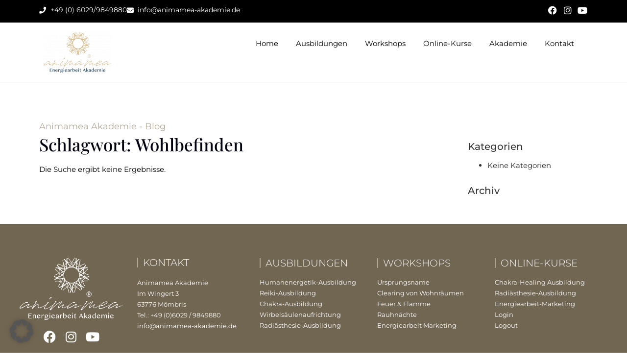

--- FILE ---
content_type: text/css; charset=utf-8
request_url: https://www.animamea-akademie.de/wp-content/uploads/elementor/css/post-23.css?ver=1767428678
body_size: 390
content:
.elementor-kit-23{--e-global-color-primary:#6EC1E4;--e-global-color-secondary:#54595F;--e-global-color-text:#000000;--e-global-color-accent:#61CE70;--e-global-color-3ac00f38:#4054B2;--e-global-color-cac88c8:#23A455;--e-global-color-2b7c3799:#000;--e-global-color-35837717:#FFF;--e-global-typography-primary-font-family:"Roboto";--e-global-typography-primary-font-weight:600;--e-global-typography-secondary-font-family:"Roboto Slab";--e-global-typography-secondary-font-weight:400;--e-global-typography-text-font-family:"Montserrat";--e-global-typography-text-font-size:15px;--e-global-typography-text-font-weight:400;--e-global-typography-accent-font-family:"Roboto";--e-global-typography-accent-font-weight:500;font-family:"Montserrat", Sans-serif;font-size:15px;font-weight:400;}.elementor-kit-23 e-page-transition{background-color:#FFBC7D;}.elementor-kit-23 a{color:#B2A895;}.elementor-kit-23 h1{color:#000000;font-family:"Playfair Display", Sans-serif;font-size:35px;font-weight:500;}.elementor-kit-23 h2{color:#000000;font-family:"Playfair Display", Sans-serif;font-size:23px;}.elementor-kit-23 h3{color:#000000;font-family:"Playfair Display", Sans-serif;font-size:22px;}.elementor-kit-23 h4{color:#000000;font-family:"Playfair Display", Sans-serif;font-size:23px;}.elementor-section.elementor-section-boxed > .elementor-container{max-width:1140px;}.e-con{--container-max-width:1140px;}{}h1.entry-title{display:var(--page-title-display);}@media(max-width:1024px){.elementor-section.elementor-section-boxed > .elementor-container{max-width:1024px;}.e-con{--container-max-width:1024px;}}@media(max-width:767px){.elementor-section.elementor-section-boxed > .elementor-container{max-width:767px;}.e-con{--container-max-width:767px;}}

--- FILE ---
content_type: text/css; charset=utf-8
request_url: https://www.animamea-akademie.de/wp-content/uploads/elementor/css/post-2574.css?ver=1767428815
body_size: 2752
content:
.elementor-widget-section > .uael-party-propz-wrap i{color:var( --e-global-color-primary );}.elementor-widget-section > .uael-party-propz-wrap svg{fill:var( --e-global-color-primary );}.elementor-widget-column > .uael-party-propz-wrap i{color:var( --e-global-color-primary );}.elementor-widget-column > .uael-party-propz-wrap svg{fill:var( --e-global-color-primary );}.elementor-widget-theme-site-logo .uael-party-propz-widget-wrap i{color:var( --e-global-color-primary );}.elementor-widget-theme-site-logo .uael-party-propz-widget-wrap svg{fill:var( --e-global-color-primary );}.elementor-widget-theme-site-logo .widget-image-caption{color:var( --e-global-color-text );}.elementor-2574 .elementor-element.elementor-element-d504c87{text-align:left;}.elementor-2574 .elementor-element.elementor-element-d504c87 img{filter:brightness( 100% ) contrast( 100% ) saturate( 100% ) blur( 0px ) hue-rotate( 0deg );}.elementor-widget-nav-menu .uael-party-propz-widget-wrap i{color:var( --e-global-color-primary );}.elementor-widget-nav-menu .uael-party-propz-widget-wrap svg{fill:var( --e-global-color-primary );}.elementor-widget-nav-menu .elementor-nav-menu--main .elementor-item{color:var( --e-global-color-text );fill:var( --e-global-color-text );}.elementor-widget-nav-menu .elementor-nav-menu--main .elementor-item:hover,
					.elementor-widget-nav-menu .elementor-nav-menu--main .elementor-item.elementor-item-active,
					.elementor-widget-nav-menu .elementor-nav-menu--main .elementor-item.highlighted,
					.elementor-widget-nav-menu .elementor-nav-menu--main .elementor-item:focus{color:var( --e-global-color-accent );fill:var( --e-global-color-accent );}.elementor-widget-nav-menu .elementor-nav-menu--main:not(.e--pointer-framed) .elementor-item:before,
					.elementor-widget-nav-menu .elementor-nav-menu--main:not(.e--pointer-framed) .elementor-item:after{background-color:var( --e-global-color-accent );}.elementor-widget-nav-menu .e--pointer-framed .elementor-item:before,
					.elementor-widget-nav-menu .e--pointer-framed .elementor-item:after{border-color:var( --e-global-color-accent );}.elementor-widget-nav-menu{--e-nav-menu-divider-color:var( --e-global-color-text );}.elementor-2574 .elementor-element.elementor-element-64e5fe9 > .elementor-widget-container{padding:0px 0px 0px 0px;}.elementor-2574 .elementor-element.elementor-element-64e5fe9 .elementor-menu-toggle{margin:0 auto;}.elementor-2574 .elementor-element.elementor-element-64e5fe9 .elementor-nav-menu .elementor-item{font-family:"Montserrat", Sans-serif;font-size:15px;font-weight:300;}.elementor-2574 .elementor-element.elementor-element-64e5fe9 .elementor-nav-menu--main .elementor-item:hover,
					.elementor-2574 .elementor-element.elementor-element-64e5fe9 .elementor-nav-menu--main .elementor-item.elementor-item-active,
					.elementor-2574 .elementor-element.elementor-element-64e5fe9 .elementor-nav-menu--main .elementor-item.highlighted,
					.elementor-2574 .elementor-element.elementor-element-64e5fe9 .elementor-nav-menu--main .elementor-item:focus{color:#B2A895;fill:#B2A895;}.elementor-2574 .elementor-element.elementor-element-64e5fe9 .elementor-nav-menu--main:not(.e--pointer-framed) .elementor-item:before,
					.elementor-2574 .elementor-element.elementor-element-64e5fe9 .elementor-nav-menu--main:not(.e--pointer-framed) .elementor-item:after{background-color:#B2A895;}.elementor-2574 .elementor-element.elementor-element-64e5fe9 .e--pointer-framed .elementor-item:before,
					.elementor-2574 .elementor-element.elementor-element-64e5fe9 .e--pointer-framed .elementor-item:after{border-color:#B2A895;}.elementor-2574 .elementor-element.elementor-element-64e5fe9 .elementor-nav-menu--main .elementor-item.elementor-item-active{color:#B2A895;}.elementor-2574 .elementor-element.elementor-element-64e5fe9 .elementor-nav-menu--main:not(.e--pointer-framed) .elementor-item.elementor-item-active:before,
					.elementor-2574 .elementor-element.elementor-element-64e5fe9 .elementor-nav-menu--main:not(.e--pointer-framed) .elementor-item.elementor-item-active:after{background-color:#B2A895;}.elementor-2574 .elementor-element.elementor-element-64e5fe9 .e--pointer-framed .elementor-item.elementor-item-active:before,
					.elementor-2574 .elementor-element.elementor-element-64e5fe9 .e--pointer-framed .elementor-item.elementor-item-active:after{border-color:#B2A895;}.elementor-2574 .elementor-element.elementor-element-64e5fe9 .elementor-nav-menu--dropdown{background-color:#EAE5DB;}.elementor-2574 .elementor-element.elementor-element-64e5fe9 .elementor-nav-menu--dropdown a:hover,
					.elementor-2574 .elementor-element.elementor-element-64e5fe9 .elementor-nav-menu--dropdown a:focus,
					.elementor-2574 .elementor-element.elementor-element-64e5fe9 .elementor-nav-menu--dropdown a.elementor-item-active,
					.elementor-2574 .elementor-element.elementor-element-64e5fe9 .elementor-nav-menu--dropdown a.highlighted,
					.elementor-2574 .elementor-element.elementor-element-64e5fe9 .elementor-menu-toggle:hover,
					.elementor-2574 .elementor-element.elementor-element-64e5fe9 .elementor-menu-toggle:focus{color:#FFFFFF;}.elementor-2574 .elementor-element.elementor-element-64e5fe9 .elementor-nav-menu--dropdown a:hover,
					.elementor-2574 .elementor-element.elementor-element-64e5fe9 .elementor-nav-menu--dropdown a:focus,
					.elementor-2574 .elementor-element.elementor-element-64e5fe9 .elementor-nav-menu--dropdown a.elementor-item-active,
					.elementor-2574 .elementor-element.elementor-element-64e5fe9 .elementor-nav-menu--dropdown a.highlighted{background-color:#B2A895;}.elementor-2574 .elementor-element.elementor-element-64e5fe9 .elementor-nav-menu--dropdown .elementor-item, .elementor-2574 .elementor-element.elementor-element-64e5fe9 .elementor-nav-menu--dropdown  .elementor-sub-item{font-family:"Montserrat", Sans-serif;font-size:14px;font-weight:300;}.elementor-2574 .elementor-element.elementor-element-972c625:not(.elementor-motion-effects-element-type-background), .elementor-2574 .elementor-element.elementor-element-972c625 > .elementor-motion-effects-container > .elementor-motion-effects-layer{background-color:#000000;}.elementor-2574 .elementor-element.elementor-element-972c625{transition:background 0.3s, border 0.3s, border-radius 0.3s, box-shadow 0.3s;margin-top:0px;margin-bottom:0px;}.elementor-2574 .elementor-element.elementor-element-972c625 > .elementor-background-overlay{transition:background 0.3s, border-radius 0.3s, opacity 0.3s;}.elementor-widget-icon-list .uael-party-propz-widget-wrap i{color:var( --e-global-color-primary );}.elementor-widget-icon-list .uael-party-propz-widget-wrap svg{fill:var( --e-global-color-primary );}.elementor-widget-icon-list .elementor-icon-list-item:not(:last-child):after{border-color:var( --e-global-color-text );}.elementor-widget-icon-list .elementor-icon-list-icon i{color:var( --e-global-color-primary );}.elementor-widget-icon-list .elementor-icon-list-icon svg{fill:var( --e-global-color-primary );}.elementor-widget-icon-list .elementor-icon-list-text{color:var( --e-global-color-secondary );}.elementor-2574 .elementor-element.elementor-element-548c178 > .elementor-widget-container{margin:0px 0px -5px 0px;padding:0px 0px 0px 0px;}.elementor-2574 .elementor-element.elementor-element-548c178 .elementor-icon-list-icon i{color:#FFFFFF;transition:color 0.3s;}.elementor-2574 .elementor-element.elementor-element-548c178 .elementor-icon-list-icon svg{fill:#FFFFFF;transition:fill 0.3s;}.elementor-2574 .elementor-element.elementor-element-548c178{--e-icon-list-icon-size:14px;--icon-vertical-offset:0px;}.elementor-2574 .elementor-element.elementor-element-548c178 .elementor-icon-list-item > .elementor-icon-list-text, .elementor-2574 .elementor-element.elementor-element-548c178 .elementor-icon-list-item > a{font-family:"Montserrat", Sans-serif;font-size:14px;font-weight:400;}.elementor-2574 .elementor-element.elementor-element-548c178 .elementor-icon-list-text{color:#FFFFFF;transition:color 0.3s;}.elementor-widget-social-icons .uael-party-propz-widget-wrap i{color:var( --e-global-color-primary );}.elementor-widget-social-icons .uael-party-propz-widget-wrap svg{fill:var( --e-global-color-primary );}.elementor-2574 .elementor-element.elementor-element-7eb8cbf{--grid-template-columns:repeat(0, auto);--icon-size:18px;--grid-column-gap:5px;--grid-row-gap:0px;}.elementor-2574 .elementor-element.elementor-element-7eb8cbf .elementor-widget-container{text-align:right;}.elementor-2574 .elementor-element.elementor-element-7eb8cbf > .elementor-widget-container{margin:0px 0px 0px 0px;padding:0px 0px 0px 0px;}.elementor-2574 .elementor-element.elementor-element-7eb8cbf .elementor-social-icon{background-color:#000000;--icon-padding:0.1em;}.elementor-2574 .elementor-element.elementor-element-7eb8cbf .elementor-social-icon i{color:#FFFFFF;}.elementor-2574 .elementor-element.elementor-element-7eb8cbf .elementor-social-icon svg{fill:#FFFFFF;}.elementor-2574 .elementor-element.elementor-element-3ab74f4{border-style:solid;border-width:0px 0px 1px 0px;border-color:#F8F8F8;transition:background 0.3s, border 0.3s, border-radius 0.3s, box-shadow 0.3s;margin-top:0px;margin-bottom:-160px;z-index:5;}.elementor-2574 .elementor-element.elementor-element-3ab74f4 > .elementor-background-overlay{transition:background 0.3s, border-radius 0.3s, opacity 0.3s;}.elementor-2574 .elementor-element.elementor-element-8ebe9e7{text-align:left;}.elementor-2574 .elementor-element.elementor-element-8ebe9e7 img{filter:brightness( 100% ) contrast( 100% ) saturate( 100% ) blur( 0px ) hue-rotate( 0deg );}.elementor-2574 .elementor-element.elementor-element-f5f4d6a > .elementor-widget-container{padding:0px 0px 0px 0px;}.elementor-2574 .elementor-element.elementor-element-f5f4d6a .elementor-menu-toggle{margin:0 auto;}.elementor-2574 .elementor-element.elementor-element-f5f4d6a .elementor-nav-menu .elementor-item{font-family:"Montserrat", Sans-serif;font-size:15px;font-weight:400;}.elementor-2574 .elementor-element.elementor-element-f5f4d6a .elementor-nav-menu--main .elementor-item:hover,
					.elementor-2574 .elementor-element.elementor-element-f5f4d6a .elementor-nav-menu--main .elementor-item.elementor-item-active,
					.elementor-2574 .elementor-element.elementor-element-f5f4d6a .elementor-nav-menu--main .elementor-item.highlighted,
					.elementor-2574 .elementor-element.elementor-element-f5f4d6a .elementor-nav-menu--main .elementor-item:focus{color:#B2A895;fill:#B2A895;}.elementor-2574 .elementor-element.elementor-element-f5f4d6a .elementor-nav-menu--main:not(.e--pointer-framed) .elementor-item:before,
					.elementor-2574 .elementor-element.elementor-element-f5f4d6a .elementor-nav-menu--main:not(.e--pointer-framed) .elementor-item:after{background-color:#B2A895;}.elementor-2574 .elementor-element.elementor-element-f5f4d6a .e--pointer-framed .elementor-item:before,
					.elementor-2574 .elementor-element.elementor-element-f5f4d6a .e--pointer-framed .elementor-item:after{border-color:#B2A895;}.elementor-2574 .elementor-element.elementor-element-f5f4d6a .elementor-nav-menu--main .elementor-item.elementor-item-active{color:#B2A895;}.elementor-2574 .elementor-element.elementor-element-f5f4d6a .elementor-nav-menu--main:not(.e--pointer-framed) .elementor-item.elementor-item-active:before,
					.elementor-2574 .elementor-element.elementor-element-f5f4d6a .elementor-nav-menu--main:not(.e--pointer-framed) .elementor-item.elementor-item-active:after{background-color:#B2A895;}.elementor-2574 .elementor-element.elementor-element-f5f4d6a .e--pointer-framed .elementor-item.elementor-item-active:before,
					.elementor-2574 .elementor-element.elementor-element-f5f4d6a .e--pointer-framed .elementor-item.elementor-item-active:after{border-color:#B2A895;}.elementor-2574 .elementor-element.elementor-element-f5f4d6a .elementor-nav-menu--main .elementor-item{padding-left:18px;padding-right:18px;}.elementor-2574 .elementor-element.elementor-element-f5f4d6a{--e-nav-menu-horizontal-menu-item-margin:calc( 0px / 2 );}.elementor-2574 .elementor-element.elementor-element-f5f4d6a .elementor-nav-menu--main:not(.elementor-nav-menu--layout-horizontal) .elementor-nav-menu > li:not(:last-child){margin-bottom:0px;}.elementor-2574 .elementor-element.elementor-element-f5f4d6a .elementor-nav-menu--dropdown a, .elementor-2574 .elementor-element.elementor-element-f5f4d6a .elementor-menu-toggle{color:#000000;fill:#000000;}.elementor-2574 .elementor-element.elementor-element-f5f4d6a .elementor-nav-menu--dropdown{background-color:#EAE5DB;}.elementor-2574 .elementor-element.elementor-element-f5f4d6a .elementor-nav-menu--dropdown a:hover,
					.elementor-2574 .elementor-element.elementor-element-f5f4d6a .elementor-nav-menu--dropdown a:focus,
					.elementor-2574 .elementor-element.elementor-element-f5f4d6a .elementor-nav-menu--dropdown a.elementor-item-active,
					.elementor-2574 .elementor-element.elementor-element-f5f4d6a .elementor-nav-menu--dropdown a.highlighted,
					.elementor-2574 .elementor-element.elementor-element-f5f4d6a .elementor-menu-toggle:hover,
					.elementor-2574 .elementor-element.elementor-element-f5f4d6a .elementor-menu-toggle:focus{color:#FFFFFF;}.elementor-2574 .elementor-element.elementor-element-f5f4d6a .elementor-nav-menu--dropdown a:hover,
					.elementor-2574 .elementor-element.elementor-element-f5f4d6a .elementor-nav-menu--dropdown a:focus,
					.elementor-2574 .elementor-element.elementor-element-f5f4d6a .elementor-nav-menu--dropdown a.elementor-item-active,
					.elementor-2574 .elementor-element.elementor-element-f5f4d6a .elementor-nav-menu--dropdown a.highlighted{background-color:#B2A895;}.elementor-2574 .elementor-element.elementor-element-f5f4d6a .elementor-nav-menu--dropdown .elementor-item, .elementor-2574 .elementor-element.elementor-element-f5f4d6a .elementor-nav-menu--dropdown  .elementor-sub-item{font-family:"Montserrat", Sans-serif;font-size:14px;font-weight:400;}.elementor-2574 .elementor-element.elementor-element-7b44f30{z-index:2;}.elementor-widget-image .uael-party-propz-widget-wrap i{color:var( --e-global-color-primary );}.elementor-widget-image .uael-party-propz-widget-wrap svg{fill:var( --e-global-color-primary );}.elementor-widget-image .widget-image-caption{color:var( --e-global-color-text );}.elementor-widget-button .elementor-button{background-color:var( --e-global-color-accent );}.elementor-widget-button .uael-party-propz-widget-wrap i{color:var( --e-global-color-primary );}.elementor-widget-button .uael-party-propz-widget-wrap svg{fill:var( --e-global-color-primary );}.elementor-2574 .elementor-element.elementor-element-0f7a356 .elementor-button{background-color:rgba(0,0,0,0);font-family:"Roboto", Sans-serif;font-size:15px;font-weight:300;text-transform:uppercase;letter-spacing:3.3px;fill:#B2A895;color:#B2A895;border-style:solid;border-width:2px 2px 2px 2px;border-color:#B2A895;border-radius:0px 0px 0px 0px;padding:15px 40px 15px 40px;}.elementor-2574 .elementor-element.elementor-element-0f7a356 .elementor-button:hover, .elementor-2574 .elementor-element.elementor-element-0f7a356 .elementor-button:focus{background-color:#B2A895;color:#FFFFFF;border-color:#B2A895;}.elementor-2574 .elementor-element.elementor-element-0f7a356 > .elementor-widget-container{margin:0px 0px 0px 0px;padding:0px 0px 0px 0px;}.elementor-2574 .elementor-element.elementor-element-0f7a356 .elementor-button:hover svg, .elementor-2574 .elementor-element.elementor-element-0f7a356 .elementor-button:focus svg{fill:#FFFFFF;}.elementor-2574 .elementor-element.elementor-element-79d7bce > .elementor-widget-container{padding:0px 0px 0px 0px;}.elementor-2574 .elementor-element.elementor-element-79d7bce .elementor-menu-toggle{margin:0 auto;background-color:#B2A895;}.elementor-2574 .elementor-element.elementor-element-79d7bce .elementor-nav-menu .elementor-item{font-family:"Montserrat", Sans-serif;font-size:15px;font-weight:400;}.elementor-2574 .elementor-element.elementor-element-79d7bce .elementor-nav-menu--main .elementor-item:hover,
					.elementor-2574 .elementor-element.elementor-element-79d7bce .elementor-nav-menu--main .elementor-item.elementor-item-active,
					.elementor-2574 .elementor-element.elementor-element-79d7bce .elementor-nav-menu--main .elementor-item.highlighted,
					.elementor-2574 .elementor-element.elementor-element-79d7bce .elementor-nav-menu--main .elementor-item:focus{color:#B2A895;fill:#B2A895;}.elementor-2574 .elementor-element.elementor-element-79d7bce .elementor-nav-menu--main:not(.e--pointer-framed) .elementor-item:before,
					.elementor-2574 .elementor-element.elementor-element-79d7bce .elementor-nav-menu--main:not(.e--pointer-framed) .elementor-item:after{background-color:#B2A895;}.elementor-2574 .elementor-element.elementor-element-79d7bce .e--pointer-framed .elementor-item:before,
					.elementor-2574 .elementor-element.elementor-element-79d7bce .e--pointer-framed .elementor-item:after{border-color:#B2A895;}.elementor-2574 .elementor-element.elementor-element-79d7bce .elementor-nav-menu--main .elementor-item.elementor-item-active{color:#B2A895;}.elementor-2574 .elementor-element.elementor-element-79d7bce .elementor-nav-menu--main:not(.e--pointer-framed) .elementor-item.elementor-item-active:before,
					.elementor-2574 .elementor-element.elementor-element-79d7bce .elementor-nav-menu--main:not(.e--pointer-framed) .elementor-item.elementor-item-active:after{background-color:#B2A895;}.elementor-2574 .elementor-element.elementor-element-79d7bce .e--pointer-framed .elementor-item.elementor-item-active:before,
					.elementor-2574 .elementor-element.elementor-element-79d7bce .e--pointer-framed .elementor-item.elementor-item-active:after{border-color:#B2A895;}.elementor-2574 .elementor-element.elementor-element-79d7bce .elementor-nav-menu--dropdown a, .elementor-2574 .elementor-element.elementor-element-79d7bce .elementor-menu-toggle{color:#000000;fill:#000000;}.elementor-2574 .elementor-element.elementor-element-79d7bce .elementor-nav-menu--dropdown{background-color:#EAE5DB;}.elementor-2574 .elementor-element.elementor-element-79d7bce .elementor-nav-menu--dropdown a:hover,
					.elementor-2574 .elementor-element.elementor-element-79d7bce .elementor-nav-menu--dropdown a:focus,
					.elementor-2574 .elementor-element.elementor-element-79d7bce .elementor-nav-menu--dropdown a.elementor-item-active,
					.elementor-2574 .elementor-element.elementor-element-79d7bce .elementor-nav-menu--dropdown a.highlighted,
					.elementor-2574 .elementor-element.elementor-element-79d7bce .elementor-menu-toggle:hover,
					.elementor-2574 .elementor-element.elementor-element-79d7bce .elementor-menu-toggle:focus{color:#FFFFFF;}.elementor-2574 .elementor-element.elementor-element-79d7bce .elementor-nav-menu--dropdown a:hover,
					.elementor-2574 .elementor-element.elementor-element-79d7bce .elementor-nav-menu--dropdown a:focus,
					.elementor-2574 .elementor-element.elementor-element-79d7bce .elementor-nav-menu--dropdown a.elementor-item-active,
					.elementor-2574 .elementor-element.elementor-element-79d7bce .elementor-nav-menu--dropdown a.highlighted{background-color:#B2A895;}.elementor-2574 .elementor-element.elementor-element-79d7bce .elementor-nav-menu--dropdown .elementor-item, .elementor-2574 .elementor-element.elementor-element-79d7bce .elementor-nav-menu--dropdown  .elementor-sub-item{font-family:"Montserrat", Sans-serif;font-size:14px;font-weight:400;}.elementor-2574 .elementor-element.elementor-element-79d7bce div.elementor-menu-toggle{color:#FFFFFF;}.elementor-2574 .elementor-element.elementor-element-79d7bce div.elementor-menu-toggle svg{fill:#FFFFFF;}.elementor-theme-builder-content-area{height:400px;}.elementor-location-header:before, .elementor-location-footer:before{content:"";display:table;clear:both;}@media(max-width:1024px){.elementor-2574 .elementor-element.elementor-element-0f7a356 .elementor-button{font-size:12px;}}@media(max-width:767px){.elementor-2574 .elementor-element.elementor-element-6988df7{width:50%;}.elementor-2574 .elementor-element.elementor-element-f98ff59{width:50%;}.elementor-bc-flex-widget .elementor-2574 .elementor-element.elementor-element-f98ff59.elementor-column .elementor-widget-wrap{align-items:flex-end;}.elementor-2574 .elementor-element.elementor-element-f98ff59.elementor-column.elementor-element[data-element_type="column"] > .elementor-widget-wrap.elementor-element-populated{align-content:flex-end;align-items:flex-end;}.elementor-2574 .elementor-element.elementor-element-64e5fe9 > .elementor-widget-container{margin:0% 0% 0% 0%;}.elementor-2574 .elementor-element.elementor-element-109f9da{width:50%;}.elementor-2574 .elementor-element.elementor-element-11390ca img{width:61%;}.elementor-2574 .elementor-element.elementor-element-cebe4a0{width:30%;}.elementor-bc-flex-widget .elementor-2574 .elementor-element.elementor-element-cebe4a0.elementor-column .elementor-widget-wrap{align-items:flex-end;}.elementor-2574 .elementor-element.elementor-element-cebe4a0.elementor-column.elementor-element[data-element_type="column"] > .elementor-widget-wrap.elementor-element-populated{align-content:flex-end;align-items:flex-end;}.elementor-2574 .elementor-element.elementor-element-0f7a356 > .elementor-widget-container{padding:0% 0% 0% 0%;}.elementor-2574 .elementor-element.elementor-element-0f7a356 .elementor-button{padding:10px 10px 10px 10px;}.elementor-2574 .elementor-element.elementor-element-35b7b51{width:20%;}.elementor-bc-flex-widget .elementor-2574 .elementor-element.elementor-element-35b7b51.elementor-column .elementor-widget-wrap{align-items:flex-end;}.elementor-2574 .elementor-element.elementor-element-35b7b51.elementor-column.elementor-element[data-element_type="column"] > .elementor-widget-wrap.elementor-element-populated{align-content:flex-end;align-items:flex-end;}.elementor-2574 .elementor-element.elementor-element-79d7bce > .elementor-widget-container{margin:0% 0% 0% 0%;padding:0px 0px 0px 0px;}}@media(min-width:768px){.elementor-2574 .elementor-element.elementor-element-d8a1909{width:16.603%;}.elementor-2574 .elementor-element.elementor-element-6a41091{width:83.397%;}}/* Start custom CSS for section, class: .elementor-element-3ab74f4 *//* Changes the header to not be sticky when editing (doesn't show in the front end) */
body.elementor-editor-active .elementor-2574 .elementor-element.elementor-element-3ab74f4 {
margin-bottom:0px !important;
}
/* Background color on sticky */
.elementor-sticky--effects {
background-color:rgba(255,255,255,0.85);
transition: all 0.5s ease;
}/* End custom CSS */

--- FILE ---
content_type: text/css; charset=utf-8
request_url: https://www.animamea-akademie.de/wp-content/uploads/elementor/css/post-2107.css?ver=1767428679
body_size: 1719
content:
.elementor-widget-section > .uael-party-propz-wrap i{color:var( --e-global-color-primary );}.elementor-widget-section > .uael-party-propz-wrap svg{fill:var( --e-global-color-primary );}.elementor-2107 .elementor-element.elementor-element-5423117:not(.elementor-motion-effects-element-type-background), .elementor-2107 .elementor-element.elementor-element-5423117 > .elementor-motion-effects-container > .elementor-motion-effects-layer{background-color:#716652;}.elementor-2107 .elementor-element.elementor-element-5423117 > .elementor-container{max-width:1200px;}.elementor-2107 .elementor-element.elementor-element-5423117{transition:background 0.3s, border 0.3s, border-radius 0.3s, box-shadow 0.3s;margin-top:0px;margin-bottom:0px;padding:60px 0px 35px 0px;}.elementor-2107 .elementor-element.elementor-element-5423117 > .elementor-background-overlay{transition:background 0.3s, border-radius 0.3s, opacity 0.3s;}.elementor-widget-column > .uael-party-propz-wrap i{color:var( --e-global-color-primary );}.elementor-widget-column > .uael-party-propz-wrap svg{fill:var( --e-global-color-primary );}.elementor-2107 .elementor-element.elementor-element-c2868f4 > .elementor-element-populated{padding:9px 30px 0px 0px;}.elementor-widget-image .uael-party-propz-widget-wrap i{color:var( --e-global-color-primary );}.elementor-widget-image .uael-party-propz-widget-wrap svg{fill:var( --e-global-color-primary );}.elementor-widget-image .widget-image-caption{color:var( --e-global-color-text );}.elementor-widget-social-icons .uael-party-propz-widget-wrap i{color:var( --e-global-color-primary );}.elementor-widget-social-icons .uael-party-propz-widget-wrap svg{fill:var( --e-global-color-primary );}.elementor-2107 .elementor-element.elementor-element-59781d3 .elementor-repeater-item-eec9eb7.elementor-social-icon{background-color:#716652;}.elementor-2107 .elementor-element.elementor-element-59781d3 .elementor-repeater-item-eec9eb7.elementor-social-icon i{color:#FFFFFF;}.elementor-2107 .elementor-element.elementor-element-59781d3 .elementor-repeater-item-eec9eb7.elementor-social-icon svg{fill:#FFFFFF;}.elementor-2107 .elementor-element.elementor-element-59781d3 .elementor-repeater-item-883a8f2.elementor-social-icon{background-color:#716652;}.elementor-2107 .elementor-element.elementor-element-59781d3 .elementor-repeater-item-883a8f2.elementor-social-icon i{color:#FFFFFF;}.elementor-2107 .elementor-element.elementor-element-59781d3 .elementor-repeater-item-883a8f2.elementor-social-icon svg{fill:#FFFFFF;}.elementor-2107 .elementor-element.elementor-element-59781d3 .elementor-repeater-item-59c03b9.elementor-social-icon{background-color:#716652;}.elementor-2107 .elementor-element.elementor-element-59781d3 .elementor-repeater-item-59c03b9.elementor-social-icon i{color:#FFFFFF;}.elementor-2107 .elementor-element.elementor-element-59781d3 .elementor-repeater-item-59c03b9.elementor-social-icon svg{fill:#FFFFFF;}.elementor-2107 .elementor-element.elementor-element-59781d3{--grid-template-columns:repeat(3, auto);--icon-size:25px;--grid-column-gap:14px;--grid-row-gap:0px;}.elementor-2107 .elementor-element.elementor-element-59781d3 .elementor-widget-container{text-align:center;}.elementor-2107 .elementor-element.elementor-element-59781d3 .elementor-social-icon{--icon-padding:0.1em;}.elementor-2107 .elementor-element.elementor-element-66bf035 > .elementor-element-populated{padding:9px 30px 0px 0px;}.elementor-widget-heading .uael-party-propz-widget-wrap i{color:var( --e-global-color-primary );}.elementor-widget-heading .uael-party-propz-widget-wrap svg{fill:var( --e-global-color-primary );}.elementor-widget-heading .elementor-heading-title{color:var( --e-global-color-primary );}.elementor-2107 .elementor-element.elementor-element-65911c5 > .elementor-widget-container{padding:0px 0px 0px 10px;border-style:solid;border-width:0px 0px 0px 2px;border-color:#B2A895;}.elementor-2107 .elementor-element.elementor-element-65911c5 .elementor-heading-title{font-family:"Montserrat", Sans-serif;font-size:20px;font-weight:300;text-transform:uppercase;color:#FFFFFF;}.elementor-widget-text-editor .uael-party-propz-widget-wrap i{color:var( --e-global-color-primary );}.elementor-widget-text-editor .uael-party-propz-widget-wrap svg{fill:var( --e-global-color-primary );}.elementor-widget-text-editor{color:var( --e-global-color-text );}.elementor-widget-text-editor.elementor-drop-cap-view-stacked .elementor-drop-cap{background-color:var( --e-global-color-primary );}.elementor-widget-text-editor.elementor-drop-cap-view-framed .elementor-drop-cap, .elementor-widget-text-editor.elementor-drop-cap-view-default .elementor-drop-cap{color:var( --e-global-color-primary );border-color:var( --e-global-color-primary );}.elementor-2107 .elementor-element.elementor-element-8ccb8e0{font-family:"Montserrat", Sans-serif;font-size:13px;line-height:1.7em;color:#FFFFFF;}.elementor-2107 .elementor-element.elementor-element-3c1b7b0 > .elementor-widget-container{padding:0px 0px 0px 10px;border-style:solid;border-width:0px 0px 0px 2px;border-color:#B2A895;}.elementor-2107 .elementor-element.elementor-element-3c1b7b0 .elementor-heading-title{font-family:"Montserrat", Sans-serif;font-size:20px;font-weight:300;text-transform:uppercase;color:#FFFFFF;}.elementor-widget-icon-list .uael-party-propz-widget-wrap i{color:var( --e-global-color-primary );}.elementor-widget-icon-list .uael-party-propz-widget-wrap svg{fill:var( --e-global-color-primary );}.elementor-widget-icon-list .elementor-icon-list-item:not(:last-child):after{border-color:var( --e-global-color-text );}.elementor-widget-icon-list .elementor-icon-list-icon i{color:var( --e-global-color-primary );}.elementor-widget-icon-list .elementor-icon-list-icon svg{fill:var( --e-global-color-primary );}.elementor-widget-icon-list .elementor-icon-list-text{color:var( --e-global-color-secondary );}.elementor-2107 .elementor-element.elementor-element-a6a414b .elementor-icon-list-items:not(.elementor-inline-items) .elementor-icon-list-item:not(:last-child){padding-block-end:calc(3px/2);}.elementor-2107 .elementor-element.elementor-element-a6a414b .elementor-icon-list-items:not(.elementor-inline-items) .elementor-icon-list-item:not(:first-child){margin-block-start:calc(3px/2);}.elementor-2107 .elementor-element.elementor-element-a6a414b .elementor-icon-list-items.elementor-inline-items .elementor-icon-list-item{margin-inline:calc(3px/2);}.elementor-2107 .elementor-element.elementor-element-a6a414b .elementor-icon-list-items.elementor-inline-items{margin-inline:calc(-3px/2);}.elementor-2107 .elementor-element.elementor-element-a6a414b .elementor-icon-list-items.elementor-inline-items .elementor-icon-list-item:after{inset-inline-end:calc(-3px/2);}.elementor-2107 .elementor-element.elementor-element-a6a414b .elementor-icon-list-icon i{transition:color 0.3s;}.elementor-2107 .elementor-element.elementor-element-a6a414b .elementor-icon-list-icon svg{transition:fill 0.3s;}.elementor-2107 .elementor-element.elementor-element-a6a414b{--e-icon-list-icon-size:14px;--icon-vertical-offset:0px;}.elementor-2107 .elementor-element.elementor-element-a6a414b .elementor-icon-list-item > .elementor-icon-list-text, .elementor-2107 .elementor-element.elementor-element-a6a414b .elementor-icon-list-item > a{font-family:"Montserrat", Sans-serif;font-size:13px;font-weight:400;}.elementor-2107 .elementor-element.elementor-element-a6a414b .elementor-icon-list-text{color:#FFFFFF;transition:color 0.3s;}.elementor-2107 .elementor-element.elementor-element-36f28c7 > .elementor-widget-container{padding:0px 0px 0px 10px;border-style:solid;border-width:0px 0px 0px 2px;border-color:#B2A895;}.elementor-2107 .elementor-element.elementor-element-36f28c7 .elementor-heading-title{font-family:"Montserrat", Sans-serif;font-size:20px;font-weight:300;text-transform:uppercase;color:#FFFFFF;}.elementor-2107 .elementor-element.elementor-element-fea4b40 .elementor-icon-list-items:not(.elementor-inline-items) .elementor-icon-list-item:not(:last-child){padding-block-end:calc(3px/2);}.elementor-2107 .elementor-element.elementor-element-fea4b40 .elementor-icon-list-items:not(.elementor-inline-items) .elementor-icon-list-item:not(:first-child){margin-block-start:calc(3px/2);}.elementor-2107 .elementor-element.elementor-element-fea4b40 .elementor-icon-list-items.elementor-inline-items .elementor-icon-list-item{margin-inline:calc(3px/2);}.elementor-2107 .elementor-element.elementor-element-fea4b40 .elementor-icon-list-items.elementor-inline-items{margin-inline:calc(-3px/2);}.elementor-2107 .elementor-element.elementor-element-fea4b40 .elementor-icon-list-items.elementor-inline-items .elementor-icon-list-item:after{inset-inline-end:calc(-3px/2);}.elementor-2107 .elementor-element.elementor-element-fea4b40 .elementor-icon-list-icon i{transition:color 0.3s;}.elementor-2107 .elementor-element.elementor-element-fea4b40 .elementor-icon-list-icon svg{transition:fill 0.3s;}.elementor-2107 .elementor-element.elementor-element-fea4b40{--e-icon-list-icon-size:14px;--icon-vertical-offset:0px;}.elementor-2107 .elementor-element.elementor-element-fea4b40 .elementor-icon-list-item > .elementor-icon-list-text, .elementor-2107 .elementor-element.elementor-element-fea4b40 .elementor-icon-list-item > a{font-family:"Montserrat", Sans-serif;font-size:13px;font-weight:400;}.elementor-2107 .elementor-element.elementor-element-fea4b40 .elementor-icon-list-text{color:#FFFFFF;transition:color 0.3s;}.elementor-2107 .elementor-element.elementor-element-0ae0eac > .elementor-widget-container{padding:0px 0px 0px 10px;border-style:solid;border-width:0px 0px 0px 2px;border-color:#B2A895;}.elementor-2107 .elementor-element.elementor-element-0ae0eac .elementor-heading-title{font-family:"Montserrat", Sans-serif;font-size:20px;font-weight:300;text-transform:uppercase;color:#FFFFFF;}.elementor-2107 .elementor-element.elementor-element-0715cfe .elementor-icon-list-items:not(.elementor-inline-items) .elementor-icon-list-item:not(:last-child){padding-block-end:calc(3px/2);}.elementor-2107 .elementor-element.elementor-element-0715cfe .elementor-icon-list-items:not(.elementor-inline-items) .elementor-icon-list-item:not(:first-child){margin-block-start:calc(3px/2);}.elementor-2107 .elementor-element.elementor-element-0715cfe .elementor-icon-list-items.elementor-inline-items .elementor-icon-list-item{margin-inline:calc(3px/2);}.elementor-2107 .elementor-element.elementor-element-0715cfe .elementor-icon-list-items.elementor-inline-items{margin-inline:calc(-3px/2);}.elementor-2107 .elementor-element.elementor-element-0715cfe .elementor-icon-list-items.elementor-inline-items .elementor-icon-list-item:after{inset-inline-end:calc(-3px/2);}.elementor-2107 .elementor-element.elementor-element-0715cfe .elementor-icon-list-icon i{transition:color 0.3s;}.elementor-2107 .elementor-element.elementor-element-0715cfe .elementor-icon-list-icon svg{transition:fill 0.3s;}.elementor-2107 .elementor-element.elementor-element-0715cfe{--e-icon-list-icon-size:14px;--icon-vertical-offset:0px;}.elementor-2107 .elementor-element.elementor-element-0715cfe .elementor-icon-list-item > .elementor-icon-list-text, .elementor-2107 .elementor-element.elementor-element-0715cfe .elementor-icon-list-item > a{font-family:"Montserrat", Sans-serif;font-size:13px;font-weight:400;}.elementor-2107 .elementor-element.elementor-element-0715cfe .elementor-icon-list-text{color:#FFFFFF;transition:color 0.3s;}.elementor-2107 .elementor-element.elementor-element-ff9a16b:not(.elementor-motion-effects-element-type-background), .elementor-2107 .elementor-element.elementor-element-ff9a16b > .elementor-motion-effects-container > .elementor-motion-effects-layer{background-color:#6C614D;}.elementor-2107 .elementor-element.elementor-element-ff9a16b{transition:background 0.3s, border 0.3s, border-radius 0.3s, box-shadow 0.3s;}.elementor-2107 .elementor-element.elementor-element-ff9a16b > .elementor-background-overlay{transition:background 0.3s, border-radius 0.3s, opacity 0.3s;}.elementor-2107 .elementor-element.elementor-element-ff9a16b a{color:#FFFFFF;}.elementor-2107 .elementor-element.elementor-element-2691255 > .elementor-element-populated{padding:25px 0px 10px 0px;}.elementor-2107 .elementor-element.elementor-element-b443e56 > .elementor-widget-container{margin:0px 0px 0px 0px;}.elementor-2107 .elementor-element.elementor-element-b443e56{text-align:center;font-family:"Montserrat", Sans-serif;font-size:13px;font-weight:400;color:#DADADA;}.elementor-2107 .elementor-element.elementor-element-49c0f8b > .elementor-widget-container{margin:0px 0px 0px 0px;}.elementor-2107 .elementor-element.elementor-element-49c0f8b{text-align:center;font-family:"Montserrat", Sans-serif;font-size:13px;font-weight:400;color:#DADADA;}.elementor-2107 .elementor-element.elementor-element-8f53316 > .elementor-widget-container{margin:-14px 0px -7px 0px;}.elementor-2107 .elementor-element.elementor-element-8f53316{text-align:center;font-family:"Montserrat", Sans-serif;font-size:13px;font-weight:400;color:#DADADA;}.elementor-theme-builder-content-area{height:400px;}.elementor-location-header:before, .elementor-location-footer:before{content:"";display:table;clear:both;}@media(max-width:767px){.elementor-2107 .elementor-element.elementor-element-c2868f4 > .elementor-element-populated{margin:0px 0px 0px 0px;--e-column-margin-right:0px;--e-column-margin-left:0px;padding:0px 30px 0px 30px;}.elementor-2107 .elementor-element.elementor-element-283d0d4{text-align:center;}.elementor-2107 .elementor-element.elementor-element-283d0d4 img{width:65%;}.elementor-2107 .elementor-element.elementor-element-66bf035 > .elementor-element-populated{padding:0px 30px 0px 30px;}.elementor-2107 .elementor-element.elementor-element-65911c5 > .elementor-widget-container{margin:20px 0px -10px 0px;border-width:0px 0px 0px 0px;}.elementor-2107 .elementor-element.elementor-element-65911c5{text-align:center;}.elementor-2107 .elementor-element.elementor-element-8ccb8e0{text-align:center;}.elementor-2107 .elementor-element.elementor-element-3c1b7b0 > .elementor-widget-container{margin:20px 0px -10px 0px;border-width:0px 0px 0px 0px;}.elementor-2107 .elementor-element.elementor-element-3c1b7b0{text-align:center;}.elementor-2107 .elementor-element.elementor-element-36f28c7 > .elementor-widget-container{margin:10px 0px -10px 0px;border-width:0px 0px 0px 0px;}.elementor-2107 .elementor-element.elementor-element-36f28c7{text-align:center;}.elementor-2107 .elementor-element.elementor-element-0ae0eac > .elementor-widget-container{margin:10px 0px -10px 0px;border-width:0px 0px 0px 0px;}.elementor-2107 .elementor-element.elementor-element-0ae0eac{text-align:center;}}

--- FILE ---
content_type: text/css; charset=utf-8
request_url: https://www.animamea-akademie.de/wp-content/uploads/elementor/css/post-5628.css?ver=1767431287
body_size: 876
content:
.elementor-widget-section > .uael-party-propz-wrap i{color:var( --e-global-color-primary );}.elementor-widget-section > .uael-party-propz-wrap svg{fill:var( --e-global-color-primary );}.elementor-5628 .elementor-element.elementor-element-78b82f1{margin-top:230px;margin-bottom:0px;}.elementor-widget-column > .uael-party-propz-wrap i{color:var( --e-global-color-primary );}.elementor-widget-column > .uael-party-propz-wrap svg{fill:var( --e-global-color-primary );}.elementor-widget-heading .uael-party-propz-widget-wrap i{color:var( --e-global-color-primary );}.elementor-widget-heading .uael-party-propz-widget-wrap svg{fill:var( --e-global-color-primary );}.elementor-widget-heading .elementor-heading-title{color:var( --e-global-color-primary );}.elementor-5628 .elementor-element.elementor-element-26cce27 > .elementor-widget-container{padding:0px 0px 0px 0px;}.elementor-5628 .elementor-element.elementor-element-26cce27 .elementor-heading-title{font-family:"Montserrat", Sans-serif;font-size:18px;font-weight:400;text-transform:capitalize;color:#B2A895;}.elementor-widget-theme-archive-title .uael-party-propz-widget-wrap i{color:var( --e-global-color-primary );}.elementor-widget-theme-archive-title .uael-party-propz-widget-wrap svg{fill:var( --e-global-color-primary );}.elementor-widget-theme-archive-title .elementor-heading-title{color:var( --e-global-color-primary );}.elementor-5628 .elementor-element.elementor-element-3510a1c > .elementor-widget-container{margin:-10px 0px 3px 0px;}.elementor-5628 .elementor-element.elementor-element-3510a1c{text-align:left;}.elementor-5628 .elementor-element.elementor-element-3510a1c .elementor-heading-title{font-family:"Playfair Display", Sans-serif;font-size:35px;font-weight:500;text-transform:none;letter-spacing:0px;color:#020310;}.elementor-widget-archive-posts .elementor-button{background-color:var( --e-global-color-accent );}.elementor-widget-archive-posts .uael-party-propz-widget-wrap i{color:var( --e-global-color-primary );}.elementor-widget-archive-posts .uael-party-propz-widget-wrap svg{fill:var( --e-global-color-primary );}.elementor-widget-archive-posts .elementor-post__title, .elementor-widget-archive-posts .elementor-post__title a{color:var( --e-global-color-secondary );}.elementor-widget-archive-posts .elementor-post__read-more{color:var( --e-global-color-accent );}.elementor-widget-archive-posts .elementor-post__card .elementor-post__badge{background-color:var( --e-global-color-accent );}.elementor-widget-archive-posts .elementor-posts-nothing-found{color:var( --e-global-color-text );}.elementor-5628 .elementor-element.elementor-element-035e30d{--grid-row-gap:35px;--grid-column-gap:30px;}.elementor-5628 .elementor-element.elementor-element-035e30d .elementor-posts-container .elementor-post__thumbnail{padding-bottom:calc( 0.66 * 100% );}.elementor-5628 .elementor-element.elementor-element-035e30d:after{content:"0.66";}.elementor-5628 .elementor-element.elementor-element-035e30d .elementor-post__thumbnail__link{width:100%;}.elementor-5628 .elementor-element.elementor-element-035e30d .elementor-post__meta-data span + span:before{content:"•";}.elementor-5628 .elementor-element.elementor-element-035e30d .elementor-post__text{margin-top:20px;}.elementor-5628 .elementor-element.elementor-element-035e30d .elementor-post__badge{right:0;}.elementor-5628 .elementor-element.elementor-element-035e30d .elementor-post__card .elementor-post__badge{margin:20px;}.elementor-5628 .elementor-element.elementor-element-035e30d .elementor-post__read-more{color:#B2A895;}.elementor-5628 .elementor-element.elementor-element-035e30d .elementor-pagination{text-align:center;}body:not(.rtl) .elementor-5628 .elementor-element.elementor-element-035e30d .elementor-pagination .page-numbers:not(:first-child){margin-left:calc( 10px/2 );}body:not(.rtl) .elementor-5628 .elementor-element.elementor-element-035e30d .elementor-pagination .page-numbers:not(:last-child){margin-right:calc( 10px/2 );}body.rtl .elementor-5628 .elementor-element.elementor-element-035e30d .elementor-pagination .page-numbers:not(:first-child){margin-right:calc( 10px/2 );}body.rtl .elementor-5628 .elementor-element.elementor-element-035e30d .elementor-pagination .page-numbers:not(:last-child){margin-left:calc( 10px/2 );}.elementor-widget-template .uael-party-propz-widget-wrap i{color:var( --e-global-color-primary );}.elementor-widget-template .uael-party-propz-widget-wrap svg{fill:var( --e-global-color-primary );}@media(max-width:1024px){.elementor-5628 .elementor-element.elementor-element-3510a1c .elementor-heading-title{font-size:25px;}}@media(max-width:767px){.elementor-5628 .elementor-element.elementor-element-78b82f1{margin-top:20px;margin-bottom:0px;}.elementor-5628 .elementor-element.elementor-element-3510a1c{text-align:left;}.elementor-5628 .elementor-element.elementor-element-3510a1c .elementor-heading-title{font-size:30px;}.elementor-5628 .elementor-element.elementor-element-035e30d .elementor-posts-container .elementor-post__thumbnail{padding-bottom:calc( 0.5 * 100% );}.elementor-5628 .elementor-element.elementor-element-035e30d:after{content:"0.5";}.elementor-5628 .elementor-element.elementor-element-035e30d .elementor-post__thumbnail__link{width:100%;}}@media(min-width:768px){.elementor-5628 .elementor-element.elementor-element-b1aa25a{width:75.9%;}.elementor-5628 .elementor-element.elementor-element-f014bf9{width:24.1%;}}

--- FILE ---
content_type: text/css; charset=utf-8
request_url: https://www.animamea-akademie.de/wp-content/uploads/elementor/css/post-8972.css?ver=1767428679
body_size: 194
content:
.elementor-widget-section > .uael-party-propz-wrap i{color:var( --e-global-color-primary );}.elementor-widget-section > .uael-party-propz-wrap svg{fill:var( --e-global-color-primary );}.elementor-widget-column > .uael-party-propz-wrap i{color:var( --e-global-color-primary );}.elementor-widget-column > .uael-party-propz-wrap svg{fill:var( --e-global-color-primary );}.elementor-widget-image .uael-party-propz-widget-wrap i{color:var( --e-global-color-primary );}.elementor-widget-image .uael-party-propz-widget-wrap svg{fill:var( --e-global-color-primary );}.elementor-widget-image .widget-image-caption{color:var( --e-global-color-text );}#elementor-popup-modal-8972{background-color:rgba(0,0,0,.8);justify-content:center;align-items:center;pointer-events:all;}#elementor-popup-modal-8972 .dialog-message{width:640px;height:auto;}#elementor-popup-modal-8972 .dialog-close-button{display:flex;}#elementor-popup-modal-8972 .dialog-widget-content{box-shadow:2px 8px 23px 3px rgba(0,0,0,0.2);}